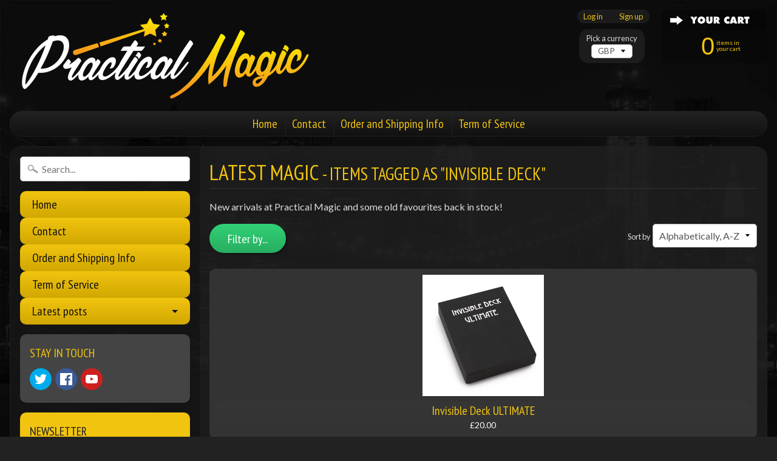

--- FILE ---
content_type: text/javascript
request_url: https://practical-magic.com/cdn/shop/t/4/assets/theme.js?v=53159603050447644141488905690
body_size: 5561
content:
jQuery.fn.setAllToMaxHeight=function(){return this.height(Math.max.apply(this,jQuery.map(this,function(e){return jQuery(e).height()})))},window.is_ie=/MSIE|Trident/i.test(navigator.userAgent),Sunrise.Sections=function(){this.constructors={},this.instances=[],$(document).on("shopify:section:load",this._onSectionLoad.bind(this)).on("shopify:section:unload",this._onSectionUnload.bind(this)).on("shopify:section:select",this._onSelect.bind(this)).on("shopify:section:deselect",this._onDeselect.bind(this)).on("shopify:block:select",this._onBlockSelect.bind(this)).on("shopify:block:deselect",this._onBlockDeselect.bind(this))},Sunrise.Sections.prototype=_.assignIn({},Sunrise.Sections.prototype,{_createInstance:function(container,constructor){var $container=$(container),id=$container.attr("data-section-id"),type=$container.attr("data-section-type");if(constructor=constructor||this.constructors[type],!_.isUndefined(constructor)){var instance=_.assignIn(new constructor(container),{id:id,type:type,container:container});this.instances.push(instance)}},_onSectionLoad:function(evt){var container=$("[data-section-id]",evt.target)[0];container&&this._createInstance(container)},_onSectionUnload:function(evt){this.instances=_.filter(this.instances,function(instance){var isEventInstance=instance.id===evt.detail.sectionId;return isEventInstance&&_.isFunction(instance.onUnload)&&instance.onUnload(evt),!isEventInstance})},_onSelect:function(evt){var instance=_.find(this.instances,function(instance2){return instance2.id===evt.detail.sectionId});!_.isUndefined(instance)&&_.isFunction(instance.onSelect)&&instance.onSelect(evt)},_onDeselect:function(evt){var instance=_.find(this.instances,function(instance2){return instance2.id===evt.detail.sectionId});!_.isUndefined(instance)&&_.isFunction(instance.onDeselect)&&instance.onDeselect(evt)},_onBlockSelect:function(evt){var instance=_.find(this.instances,function(instance2){return instance2.id===evt.detail.sectionId});!_.isUndefined(instance)&&_.isFunction(instance.onBlockSelect)&&instance.onBlockSelect(evt)},_onBlockDeselect:function(evt){var instance=_.find(this.instances,function(instance2){return instance2.id===evt.detail.sectionId});!_.isUndefined(instance)&&_.isFunction(instance.onBlockDeselect)&&instance.onBlockDeselect(evt)},register:function(type,constructor){this.constructors[type]=constructor,$("[data-section-type="+type+"]").each(function(index,container){this._createInstance(container,constructor)}.bind(this))}}),Sunrise.customerTemplates=function(){function initEventListeners(){$("#recover-password").on("click",function(evt){evt.preventDefault(),toggleRecoverPasswordForm()}),$("#hide-password-form").on("click",function(evt){evt.preventDefault(),toggleRecoverPasswordForm()})}function toggleRecoverPasswordForm(){$("#recover-password-form").toggleClass("hide"),$("#customer-login-form").toggleClass("hide")}function resetPasswordSuccess(){var $formState=$(".reset-password-success");$formState.length&&$("#reset-success").removeClass("hide")}function customerAddressForm(){var $newAddressForm=$("#AddressNewForm");$newAddressForm.length&&(Shopify&&new Shopify.CountryProvinceSelector("address_country_new","address_province_new",{hideElement:"address_province_container_new"}),$(".address-country-option").each(function(){var formId=$(this).data("form-id"),countrySelector="address_country_"+formId,provinceSelector="address_province_"+formId,containerSelector="address_province_container_"+formId;new Shopify.CountryProvinceSelector(countrySelector,provinceSelector,{hideElement:containerSelector})}),$(".address-new-toggle").on("click",function(e){e.preventDefault(),$newAddressForm.toggleClass("hide")}),$(".address-edit-toggle").on("click",function(e){e.preventDefault();var formId=$(this).data("form-id");$("#edit_address_"+formId).toggleClass("hide")}),$(".address-delete").on("click",function(e){e.preventDefault();var $el=$(this),formId=$el.data("form-id"),confirmMessage=$el.data("confirm-message");confirm(confirmMessage||"Are you sure you wish to delete this address?")&&Shopify.postLink("/account/addresses/"+formId,{parameters:{_method:"delete"}})}))}function checkUrlHash(){var hash=window.location.hash;hash==="#recover"&&toggleRecoverPasswordForm()}return{init:function(){checkUrlHash(),initEventListeners(),resetPasswordSuccess(),customerAddressForm()}}}(),Sunrise.Images=function(){function preload(images,size){typeof images=="string"&&(images=[images]);for(var i=0;i<images.length;i++){var image=images[i];this.loadImage(this.getSizedImageUrl(image,size))}}function loadImage(path){new Image().src=path}function switchImage(image,element,callback){var size=this.imageSize(element.src),imageUrl=this.getSizedImageUrl(image.src,size);callback?callback(imageUrl,image,element):element.src=imageUrl}function imageSize(src){var match=src.match(/.+_((?:pico|icon|thumb|small|compact|medium|large|grande)|\d{1,4}x\d{0,4}|x\d{1,4})[_\.@]/);return match!==null?match[1]:null}function getSizedImageUrl(src,size){if(size==null)return src;if(size==="master")return this.removeProtocol(src);var match=src.match(/\.(jpg|jpeg|gif|png|bmp|bitmap|tiff|tif)(\?v=\d+)?$/i);if(match!=null){var prefix=src.split(match[0]),suffix=match[0];return this.removeProtocol(prefix[0]+"_"+size+suffix)}return null}function removeProtocol(path){return path.replace(/http(s)?:/,"")}return{preload:preload,loadImage:loadImage,switchImage:switchImage,imageSize:imageSize,getSizedImageUrl:getSizedImageUrl,removeProtocol:removeProtocol}}(),Sunrise.Currency=function(){var moneyFormat=Sunrise.strings.money_format;function formatMoney(cents,format){typeof cents=="string"&&(cents=cents.replace(".",""));var value="",placeholderRegex=/\{\{\s*(\w+)\s*\}\}/,formatString=format||moneyFormat;function formatWithDelimiters(number,precision,thousands,decimal){if(precision=precision||2,thousands=thousands||",",decimal=decimal||".",isNaN(number)||number==null)return 0;number=(number/100).toFixed(precision);var parts=number.split("."),dollarsAmount=parts[0].replace(/(\d)(?=(\d\d\d)+(?!\d))/g,"$1"+thousands),centsAmount=parts[1]?decimal+parts[1]:"";return dollarsAmount+centsAmount}switch(formatString.match(placeholderRegex)[1]){case"amount":value=formatWithDelimiters(cents,2);break;case"amount_no_decimals":value=formatWithDelimiters(cents,0);break;case"amount_with_comma_separator":value=formatWithDelimiters(cents,2,".",",");break;case"amount_no_decimals_with_comma_separator":value=formatWithDelimiters(cents,0,".",",");break;case"amount_no_decimals_with_space_separator":value=formatWithDelimiters(cents,0," ");break}return formatString.replace(placeholderRegex,value)}return{formatMoney:formatMoney}}(),Sunrise.Variants=function(){function Variants(options){this.$container=options.$container,this.product=options.product,this.enableHistoryState=options.enableHistoryState,this.singleOptionSelector=options.singleOptionSelector,this.originalSelectorId=options.originalSelectorId;var currentOptions=this._getCurrentOptions();this.currentVariant=this._getVariantFromOptions(currentOptions),$(this.singleOptionSelector).on("change",this._onSelectChange.bind(this))}return Variants.prototype=_.assignIn({},Variants.prototype,{_getCurrentOptions:function(){return _.map($(this.singleOptionSelector,this.$container),function(select){return $(select).val()})},_getVariantFromOptions:function(selectedValues){var variants=this.product.variants,found=_.find(variants,function(variant){return selectedValues.every(function(value){return variant.options.indexOf(value)!==-1})});return found},_onSelectChange:function(){var options=this._getCurrentOptions(),variant=this._getVariantFromOptions(options);this.$container.trigger({type:"variantChange",variant:variant}),variant&&(this._updateMasterSelect(variant),this._updateImages(variant),this._updatePrice(variant),this._updateSKU(variant),this.currentVariant=variant,this.enableHistoryState&&this._updateHistoryState(variant))},_updateImages:function(variant){var variantImage=variant.featured_image||{},currentVariantImage=this.currentVariant.featured_image||{};!variant.featured_image||variantImage.src===currentVariantImage.src||this.$container.trigger({type:"variantImageChange",variant:variant})},_updateSKU:function(variant){this.$container.trigger({type:"variantSKUChange",variant:variant})},_updatePrice:function(variant){variant.price===this.currentVariant.price&&variant.compare_at_price===this.currentVariant.compare_at_price||this.$container.trigger({type:"variantPriceChange",variant:variant})},_updateHistoryState:function(variant){if(!(!history.pushState||!variant)){var newurl=window.location.protocol+"//"+window.location.host+window.location.pathname+"?variant="+variant.id;window.history.replaceState({path:newurl},"",newurl)}},_updateMasterSelect:function(variant){var $originalSelector=$(this.originalSelectorId);variant&&($originalSelector.find("[selected]").removeAttr("selected"),$originalSelector.find("[value="+variant.id+"]").prop("selected","selected"))}}),Variants}(),Sunrise.Product=function(){function Product(container){var $container=this.$container=$(container),sectionId=$container.attr("data-section-id"),self=this;this.$item=$(".item",$container),this.$info=$(".info",$container),this.$images=$(".images",$container),this.$image=$(".images .image",$container),this.$window=$(window),this.$footer=$(".footer"),this.index=0,this.selectors={originalSelectorId:"#productSelect-"+sectionId,addToCart:"#addToCart-"+sectionId,addToCartText:"#addToCartText-"+sectionId,productPrice:"#productPrice-"+sectionId,comparePrice:"#comparePrice-"+sectionId,productSKU:"#productSKU-"+sectionId,productStockMsg:"#stockMsg-"+sectionId,singleOptionSelector:".single-option-selector-"+sectionId,productThumbImages:".product-thumbs-"+sectionId+" .smallimg",productFeaturedImage:"#product-shot",productImageWrap:"#more-images"},this.settings={sectionId:sectionId,enableHistoryState:$container.data("enable-history-state")||!0,namespace:".product-"+sectionId,showPreOrder:$container.data("show-preorder"),zoomEnabled:!1,imageSize:null,imageZoomSize:null},$("#ProductJson-"+sectionId).html()&&(this.productSingleObject=JSON.parse($("#ProductJson-"+sectionId).html()),this.settings.imageSize="1024x1024",this.settings.zoomEnabled=$container.data("zoom-enabled"),this.init())}Product.prototype=_.assignIn({},Product.prototype,{init:function(){this.initVariants(),this.initMoreImages(),this.initImageSwitch(),this.initProductZoom()},initVariants:function(){var options={$container:this.$container,enableHistoryState:this.settings.enableHistoryState,product:this.productSingleObject,singleOptionSelector:this.selectors.singleOptionSelector,originalSelectorId:this.selectors.originalSelectorId};this.variants=new Sunrise.Variants(options),this.$container.on("variantChange"+this.settings.namespace,this.updateAddToCartButton.bind(this)),this.$container.on("variantPriceChange"+this.settings.namespace,this.updatePrices.bind(this)),this.$container.on("variantImageChange"+this.settings.namespace,this.updateImages.bind(this)),this.$container.on("variantSKUChange"+this.settings.namespace,this.updateSKU.bind(this))},initImageSwitch:function(event){if($(this.selectors.productThumbImages).length){var self=this,$thumb=$(this.selectors.productImageWrap+" .active-img");scrolltoActiveImage($(this.selectors.productImageWrap),$thumb.data("image-index")),$(this.selectors.productThumbImages).on("click",function(evt){evt.preventDefault();var $el=$(this),imageSrc=$el.prop("href"),zoomSrc=$el.prop("href"),imageId=$el.data("image-id");self.switchImage(imageSrc,zoomSrc),self.setActiveThumbnail(imageId)})}},switchImage:function(image,zoomImage){$(this.selectors.productFeaturedImage).prop("href",zoomImage),$(this.selectors.productFeaturedImage).find("img").prop("src",image)},setActiveThumbnail:function(imageId){var activeClass="active-img",$thumb=$(this.selectors.productImageWrap+' .smallimg[data-image-id="'+imageId+'"]');$(this.selectors.productThumbImages).removeClass(activeClass),$thumb.addClass(activeClass),scrolltoActiveImage($(this.selectors.productImageWrap),$thumb.data("image-index"))},updateImages:function(event){var variant=event.variant;if(variant&&variant.featured_image){var variantImageId=variant.featured_image.id,$thumb=$(this.selectors.productImageWrap+' .smallimg[data-image-id="'+variantImageId+'"]');this.switchImage($thumb.prop("href"),$thumb.prop("href")),this.setActiveThumbnail(variantImageId)}},updateSKU:function(event){var variant=event.variant;$(this.selectors.productSKU).html("").hide(),variant.sku.trim()&&$(this.selectors.productSKU).html("SKU: "+variant.sku).fadeIn(200)},updateAddToCartButton:function(event){var variant=event.variant;$(this.selectors.productStockMsg).html("").hide(),variant?variant.available?($(this.selectors.addToCart).prop("disabled",!1),$(this.selectors.addToCartText).text(Sunrise.strings.add_to_cart),this.settings.showPreOrder=="yes"&&variant.inventory_management=="shopify"&&variant.inventory_quantity<=0&&variant.inventory_policy=="continue"&&$(this.selectors.productStockMsg).html("<div class='var-msg'>Available for pre-order</div>").fadeIn(200)):($(this.selectors.addToCart).prop("disabled",!0),$(this.selectors.addToCartText).text(Sunrise.strings.sold_out)):($(this.selectors.addToCart).prop("disabled",!0),$(this.selectors.addToCartText).text(Sunrise.strings.unavailable))},updatePrices:function(event){var variant=event.variant;variant?($(this.selectors.productPrice).html("<span class=price-money>"+Sunrise.Currency.formatMoney(variant.price,Sunrise.strings.money_format)+"</span>"),variant.compare_at_price>variant.price?$(this.selectors.comparePrice).html("<span class=price-money>"+Sunrise.Currency.formatMoney(variant.compare_at_price,Sunrise.strings.money_format)+"</span>").show():$(this.selectors.comparePrice).hide()):$(this.selectors.comparePrice).hide(),Sunrise.convertPrices()},initMoreImages:function(){initMoreImages($(this.selectors.productImageWrap))},initProductZoom:function(){var self=this,$mainImage=$(this.selectors.productFeaturedImage);enableLightbox($mainImage),self.settings.zoomEnabled?enquire.register("screen and (min-width: 760px)",{match:function(){enableZoom($mainImage)},unmatch:function(){destroyZoom($mainImage)}}):destroyZoom($mainImage)}});function enableZoom($el){var zoomUrl=$el.data("zoom");$el.zoom({})}function destroyZoom($el){$el.trigger("zoom.destroy")}function initMoreImages($el){var owl=$el,leftArrow=$el.data("arrow-left"),rightArrow=$el.data("arrow-right");owl.owlCarousel({itemsCustom:[[0,1],[320,2],[640,3]],items:3,rewindSpeed:400,navigation:!0,navigationText:[leftArrow,rightArrow]})}function scrolltoActiveImage($el,imageIndex){var owl=$el.data("owlCarousel");owl.goTo(imageIndex)}function enableLightbox($el){$el.magnificPopup({type:"image"})}function disableLightbox($el){$el.off()}return Product}(),Sunrise.doResize=function(){Modernizr.flexbox&&Modernizr.flexwrap||$("ul.collection-th a,ul.collection-list a").imagesLoaded(function(){$("ul.collection-th").each(function(){$(this).find("a.prod-th").removeAttr("style").setAllToMaxHeight()}),$("ul.collection-list").each(function(){$(this).find("a.prod-th").removeAttr("style").setAllToMaxHeight()})})},Sunrise.sortHandler=function(e){var $sortBy=$("#sort-by"),sortOrder=$sortBy.data("default-sort");if(Shopify.queryParams={},location.search.length)for(var aKeyValue,i=0,aCouples=location.search.substr(1).split("&");i<aCouples.length;i++)aKeyValue=aCouples[i].split("="),aKeyValue.length>1&&(Shopify.queryParams[decodeURIComponent(aKeyValue[0])]=decodeURIComponent(aKeyValue[1]));$sortBy.val(sortOrder),$(document).on("change",$sortBy,function(event){Shopify.queryParams.sort_by=$sortBy.val(),Shopify.queryParams.sort_by!=sortOrder&&(location.search=jQuery.param(Shopify.queryParams))})},Sunrise.initVideos=function(){$("#main").fitVids()},Sunrise.initAccordions=function(){$(".gt-accordion h4").each(function(){var tis=$(this),state=!1,answer=tis.next("div");tis.click(function(){state=!state,answer.slideToggle(state),tis.toggleClass("active",state)})})},Sunrise.Sidebar=function(){var $sideMenu=$("#sidebar"),$topMenu=$("nav.top-menu"),sideMenuHandle=$sideMenu.data("menuchosen"),topMenuHandle=$topMenu.data("menuchosen"),keepMenuOpen=$sideMenu.data("keep-open");if($sideMenu.find("li.from-top-menu").remove(),sideMenuHandle!=topMenuHandle){var children=$topMenu.find("ul:first").children().clone();$sideMenu.find(".side-menu-mobile").html(children)}if($("#side-menu").find("li.has-sub > a").off(),$("#side-menu").find("li.has-sub > a").each(function(){var tis=$(this),state=!1,subMenu=tis.next("ul");tis.on("click",function(e){e.preventDefault(),state=tis.closest("li").hasClass("active"),state=!state,subMenu.slideToggle(state),tis.closest("li").toggleClass("active",state)})}),keepMenuOpen){var CurrentUrl=window.location.pathname;CurrentUrl!="/"&&($item=$("#side-menu li.level-1 a").filter(function(){var xpathname=location.pathname+"zzz",xhref=$(this).prop("href")+"zzz";xhref.indexOf(xpathname)!=-1&&$(this).parentsUntil("#side-menu",".has-sub").addClass("active")}),$("#side-menu li.active").each(function(){var tis=$(this);tis.find("ul").eq(0).slideDown()}))}},Sunrise.Slideshow=function(){var $slideshow,$slides,autoPlay;function Slideshow(container){$slideshow=$(container),$slides=$(".slides",$slideshow);var slideCount=$slides.find(".slide").length,slideTrans=$slideshow.data("transition"),slideTime=$slideshow.data("speed"),leftArrow=$slideshow.data("arrow-left"),rightArrow=$slideshow.data("arrow-right"),slideDuration=!1;autoPlay=$slideshow.data("autoplay"),autoPlay===!0&&(slideDuration=slideTime),slideCount>1?$slides.owlCarousel({navigation:!0,slideSpeed:300,paginationSpeed:400,singleItem:!0,transitionStyle:slideTrans,autoPlay:slideDuration,pagination:!1,navigationText:[leftArrow,rightArrow]}):slideCount==1&&$slides.removeClass("owl-carousel"),window.is_ie&&setTimeout(function(){$(".owl-carousel").each(function(){$(this).data("owlCarousel").calculateAll()})},300)}return Slideshow.prototype=_.assignIn({},Slideshow.prototype,{onDeselect:function(event){var owl=$slides.data("owlCarousel");autoPlay===!0&&owl.play()},onBlockSelect:function(event){var $target=$(event.target),owl=$slides.data("owlCarousel");owl.stop(),owl.goTo($target.data("index"))},onBlockDeselect:function(event){this.onDeselect(event)}}),Slideshow}(),Sunrise.BrandScroller=function(){var $scroller,$brands,autoPlay;function BrandScroller(container){$scroller=$(container),$brands=$("#brand-scroller",$scroller),autoPlay=$brands.data("autoplay");var leftArrow=$scroller.data("arrow-left"),rightArrow=$scroller.data("arrow-right");$brands.owlCarousel({lazyLoad:!0,itemsCustom:[[0,1],[320,2],[480,3],[960,4]],responsiveRefreshRate:50,slideSpeed:200,paginationSpeed:500,autoPlay:autoPlay,stopOnHover:!0,rewindNav:!0,rewindSpeed:500,pagination:!1,navigation:!0,navigationText:[leftArrow,rightArrow]})}return BrandScroller.prototype=_.assignIn({},BrandScroller.prototype,{onDeselect:function(event){var owl=$brands.data("owlCarousel");autoPlay===!0&&owl.play},onBlockSelect:function(event){var $target=$(event.target),owl=$brands.data("owlCarousel");owl.stop(),owl.goTo($target.data("index"))},onBlockDeselect:function(event){this.onDeselect(event)}}),BrandScroller}(),Sunrise.FeaturedVideo=function(){var $container;function FeaturedVideo(container){$container=$(container),$container.fitVids()}return FeaturedVideo.prototype=_.assignIn({},FeaturedVideo.prototype,{onDeselect:function(event){},onBlockSelect:function(event){},onBlockDeselect:function(event){this.onDeselect(event)}}),FeaturedVideo}(),Sunrise.initLayout=function(){var $window=$(window),$currencyBox=$("#curr-switcher");Sunrise.doResize();var showSidebar=function(){$("body").toggleClass("active-nav"),$(".menu-button").removeClass("active-button")};$(document).on("click",".menu-button",function(e){e.preventDefault(),showSidebar()}),$(document).on("click",".menu-currency",function(e){e.preventDefault(),$currencyBox.slideToggle(200)}),$(document).on("click",".close-currency-box",function(e){e.preventDefault(),$currencyBox.slideToggle(200)}),$window.on("resize",_.debounce(function(){var off_canvas_nav_display=$(".off-canvas-navigation").css("display"),menu_button_display=$(".menu-button").css("display");off_canvas_nav_display==="flex"&&$("body").removeClass("two-column").addClass("small-screen"),off_canvas_nav_display==="none"&&$("body").removeClass("active-sidebar active-nav small-screen").addClass("two-column"),Sunrise.doResize()},200)),$window.on("scroll",_.debounce(function(){$(this).scrollTop()>200?$("#xx-scroll-to-top").fadeIn().css("display","inline-block"):$("#xx-scroll-to-top").fadeOut()},200)),$window.trigger("resize"),$window.trigger("scroll"),$(".coll-tags").removeClass("show-tags")},Sunrise.convertPrices=function(){window.Currency&&Currency.convertAll(Sunrise.strings.shop_currency,$("[name=currencies]").val())},Sunrise.Cart=function(){function Cart(container){var $container=container,$cartform=$("#cartform",$container),$qtyFields=$("#cartform input.quantity",$container),reset_cart=!1;$qtyFields.each(function(){var $this=$(this);if($this.data("managed")=="shopify"&&$this.data("policy")=="deny"){var gt_stock=parseInt($this.data("stk"),10),gt_qty=parseInt($this.val(),10);gt_qty>gt_stock&&($this.val(gt_stock),reset_cart=!0)}}),reset_cart&&(alert("Some quantities have been reduced to match the available stock"),$cartform.submit()),$qtyFields.on("blur",function(){var $this=$(this);if($this.data("managed")=="shopify"&&$this.data("policy")=="deny"){var gt_stock=parseInt($this.data("stk"),10),gt_qty=parseInt($this.val(),10);gt_qty>gt_stock&&(alert("Sorry, available stock is "+gt_stock),$this.val(gt_stock))}}),window.Shopify.Cart&&Shopify.Cart.ShippingCalculator.show({submitButton:"Calculate shipping",submitButtonDisabled:"Calculating...",customerIsLoggedIn:Sunrise.strings.customer_logged_in,moneyFormat:"<span class=price-money>"+Sunrise.strings.money_format_json+"</span>",currentLanguage:Sunrise.strings.locale_json})}return Cart.prototype=_.assignIn({},Cart.prototype,{onUnload:function(){}}),Cart}(),Sunrise.Collection=function(){function Collection(container){var $container=container;Sunrise.sortHandler(),Sunrise.doResize()}return Collection.prototype=_.assignIn({},Collection.prototype,{onUnload:function(){}}),Collection}(),Sunrise.FeaturedCollection=function(){function FeaturedCollection(container){var $container=container;Sunrise.doResize()}return FeaturedCollection.prototype=_.assignIn({},FeaturedCollection.prototype,{onUnload:function(){}}),FeaturedCollection}(),Sunrise.Footer=function(){function Footer(container){}return Footer.prototype=_.assignIn({},Footer.prototype,{onUnload:function(){$(window).trigger("scroll")}}),Footer}(),Sunrise.doCurrency=function(){if(window.Currency){var shopCurrency=Sunrise.strings.shop_currency,$currencySelector=$("#currencies"),$mobileCurrency=$("a.menu-currency span");Currency.format="money_with_currency_format",Currency.moneyFormats[shopCurrency].money_with_currency_format=Sunrise.strings.money_with_currency_format_json,Currency.moneyFormats[shopCurrency].money_format=Sunrise.strings.money_format_json;var defaultCurrency="GBP",cookieCurrency=Currency.cookie.read();$("span.price-money").each(function(){$(this).attr("data-currency-",$(this).html())}),cookieCurrency==null?shopCurrency!==defaultCurrency?Currency.convertAll(shopCurrency,defaultCurrency):Currency.currentCurrency=defaultCurrency:$currencySelector.length&&$currencySelector.find("option[value="+cookieCurrency+"]").length===0?(Currency.currentCurrency=shopCurrency,Currency.cookie.write(shopCurrency)):cookieCurrency===shopCurrency?Currency.currentCurrency=shopCurrency:Currency.convertAll(shopCurrency,cookieCurrency),$currencySelector.val(Currency.currentCurrency),$mobileCurrency.html(Currency.currentCurrency),$currencySelector.on("change",function(){var newCurrency=$(this).val();Currency.convertAll(Currency.currentCurrency,newCurrency),$mobileCurrency.html(newCurrency)})}},Sunrise.initSections=function(){var sections=new Sunrise.Sections;sections.register("slideshow",Sunrise.Slideshow),sections.register("product",Sunrise.Product),sections.register("sidebar",Sunrise.Sidebar),sections.register("logo-list",Sunrise.BrandScroller),sections.register("featured-video",Sunrise.FeaturedVideo),sections.register("cart-template",Sunrise.Cart),sections.register("collection-template",Sunrise.Collection),sections.register("featured-collection",Sunrise.FeaturedCollection),sections.register("footer",Sunrise.Footer)},Sunrise.initListeners=function(){$(document).on("click",'input[name="checkout"], input[name="goto_pp"], input[name="goto_gc"]',function(e){var $agreeTerms=$("#agree-terms");$agreeTerms.length&&$("#agree",$agreeTerms).prop("checked")==!1&&(e.preventDefault(),alert("You must agree with the terms and conditions of sale to check out"),$("#agree-terms").addClass("highlight").focus())}).on("click",".coll-tags .button",function(e){e.preventDefault(),$(".tags").slideToggle(300)}).on("click","a.go-back",function(e){e.preventDefault(),window.location.href=document.referrer}).on("change","#BlogTagFilter",function(e){e.preventDefault(),window.location.href=$(this).val()}).on("click","#xx-scroll-to-top",function(e){e.preventDefault(),$("html, body").animate({scrollTop:0},300)})},$(document).ready(function(){Sunrise.init()}),Sunrise.init=function(){Sunrise.initLayout(),Sunrise.initAccordions(),Sunrise.initVideos(),Sunrise.initListeners(),Sunrise.initSections(),Sunrise.customerTemplates.init(),Sunrise.doCurrency()};
//# sourceMappingURL=/cdn/shop/t/4/assets/theme.js.map?v=53159603050447644141488905690
